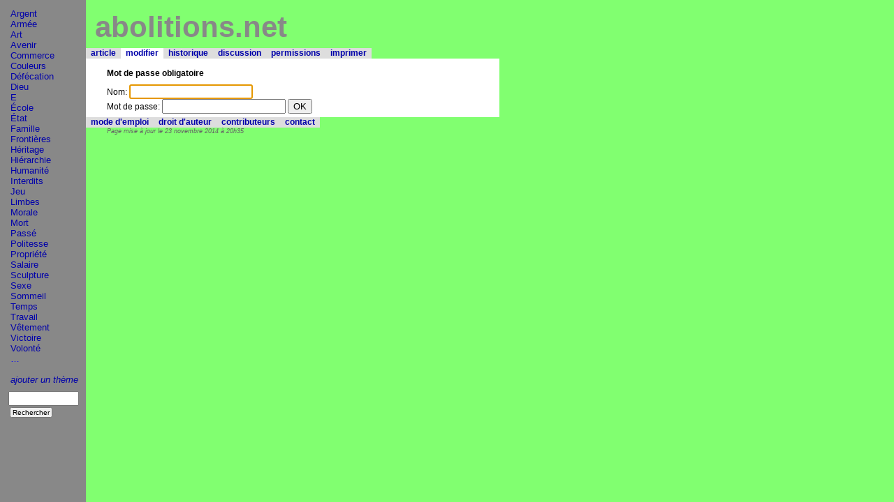

--- FILE ---
content_type: text/html; charset=ISO-8859-1;
request_url: http://abolitions.net/abolitions/index.php?n=Main.Commerce?action=edit&restore=diff:1198941536:1198073554:minor&preview=y
body_size: 2375
content:
<!DOCTYPE html 	PUBLIC "-//W3C//DTD XHTML 1.0 Transitional//EN" 	"http://www.w3.org/TR/xhtml1/DTD/xhtml1-transitional.dtd"><html><head>	<title>abolitions.net</title><!--HeaderText--><style type='text/css'><!--

  ul, ol, pre, dl, p { margin-top:0px; margin-bottom:0px; }

  code.escaped { white-space: nowrap; }

  .vspace { margin-top:1.33em; }

  .indent { margin-left:40px; }

  .outdent { margin-left:40px; text-indent:-40px; }

  a.createlinktext { text-decoration:none; color:#f00; }

  a.createlink { text-decoration:none; position:relative; top:-0.5em;

    font-weight:bold; font-size:smaller; border-bottom:none; }

  img { border:0px; }

  
p.question { margin-top: 2.0em; }
p.question:first-letter {
    float: left;
    font-family: Old English, Georgia, serif;
    color: #777777;
    font-size: 200%;
    line-height: 1.0em;
    margin-right: 0.2em;
}li.edit a { border-bottom: 1px dotted; }
div.breaklist { text-align: right; }
div.breaklist strong { background-color: yellow; }
div.breakpage { text-align: right; }.editconflict { color:green; 
  font-style:italic; margin-top:1.33em; margin-bottom:1.33em; }

  table.markup { border:2px dotted #ccf; width:90%; }
  td.markup1, td.markup2 { padding-left:10px; padding-right:10px; }
  table.vert td.markup1 { border-bottom:1px solid #ccf; }
  table.horiz td.markup1 { width:23em; border-right:1px solid #ccf; }
  table.markup caption { text-align:left; }
  div.faq p, div.faq pre { margin-left:2em; }
  div.faq p.question { margin:1em 0 0.75em 0; font-weight:bold; }
   
    .frame 
      { border:1px solid #cccccc; padding:4px; background-color:#f9f9f9; }
    .lfloat { float:left; margin-right:0.5em; }
    .rfloat { float:right; margin-left:0.5em; }
a.varlink { text-decoration:none; }

--></style><link rel='stylesheet' href='http://abolitions.net/abolitions/pub/css/markup.css' type='text/css' />
  <meta name='robots' content='noindex,nofollow' />
<link rel='stylesheet' href='http://abolitions.net/abolitions/pub/skins/dropdown/dropdown.css' type='text/css' />
<!--[if IE]><style type="text/css" media="screen">body{behavior:url(http://abolitions.net/abolitions/pub/skins/dropdown/csshover.htc);}</style><![endif]-->
<link rel='stylesheet' href='http://abolitions.net/abolitions/pub/skins/dropdown/dropdownmenuv1.css' type='text/css' />
<script language='javascript' type='text/javascript'
  src='http://abolitions.net/abolitions/pub/guiedit/guiedit.js'></script>
	<style type='text/css'>	<!--		/* makes tabs work */		#tabs #edit {			border-bottom:1px solid #fff;			background:#fff;			}		#tabs #edit a:hover {			color:#bb0;			}	-->	</style></head><body>	<a name='Topp'>&nbsp;</a>	<div id='top'>	<a class="top" href="/">abolitions.net</a>	</div><!--PageLeftFmt-->	<div id='left'>		<div id='sidebar'><p><a class='wikilink' href='http://abolitions.net/abolitions/index.php?n=Main.Argent'>Argent</a><br /><a class='wikilink' href='http://abolitions.net/abolitions/index.php?n=Main.Arm%e9e'>Armée</a><br /><a class='wikilink' href='http://abolitions.net/abolitions/index.php?n=Main.Art'>Art</a><br /><a class='wikilink' href='http://abolitions.net/abolitions/index.php?n=Main.Avenir'>Avenir</a><br /><a class='selflink' href='http://abolitions.net/abolitions/index.php?n=Main.Commerce'>Commerce</a><br /><a class='wikilink' href='http://abolitions.net/abolitions/index.php?n=Main.Couleurs'>Couleurs</a><br /><a class='wikilink' href='http://abolitions.net/abolitions/index.php?n=Main.Defecation'>Défécation</a><br /><a class='wikilink' href='http://abolitions.net/abolitions/index.php?n=Main.Dieu'>Dieu</a><br /><a class='wikilink' href='http://abolitions.net/abolitions/index.php?n=Main.E'>E</a><br /><a class='wikilink' href='http://abolitions.net/abolitions/index.php?n=Main.Ecole'>École</a><br /><a class='wikilink' href='http://abolitions.net/abolitions/index.php?n=Main.Etat'>État</a><br /><a class='wikilink' href='http://abolitions.net/abolitions/index.php?n=Main.Famille'>Famille</a><br /><a class='wikilink' href='http://abolitions.net/abolitions/index.php?n=Main.Frontieres'>Frontières</a><br /><a class='wikilink' href='http://abolitions.net/abolitions/index.php?n=Main.Heritage'>Héritage</a><br /><a class='wikilink' href='http://abolitions.net/abolitions/index.php?n=Main.Hierarchie'>Hiérarchie</a><br /><a class='wikilink' href='http://abolitions.net/abolitions/index.php?n=Main.Humanite'>Humanité</a><br /><a class='wikilink' href='http://abolitions.net/abolitions/index.php?n=Main.Interdits'>Interdits</a><br /><a class='wikilink' href='http://abolitions.net/abolitions/index.php?n=Main.Jeu' title="Jeu">Jeu</a><br /><a class='wikilink' href='http://abolitions.net/abolitions/index.php?n=Main.Limbes'>Limbes</a><br /><a class='wikilink' href='http://abolitions.net/abolitions/index.php?n=Main.Morale'>Morale</a><br /><a class='wikilink' href='http://abolitions.net/abolitions/index.php?n=Main.Mort'>Mort</a><br /><a class='wikilink' href='http://abolitions.net/abolitions/index.php?n=Main.Passe'>Passé</a><br /><a class='wikilink' href='http://abolitions.net/abolitions/index.php?n=Main.Politesse'>Politesse</a><br /><a class='wikilink' href='http://abolitions.net/abolitions/index.php?n=Main.Propriete'>Propriété</a><br /><a class='wikilink' href='http://abolitions.net/abolitions/index.php?n=Main.Salaire'>Salaire</a><br /><a class='wikilink' href='http://abolitions.net/abolitions/index.php?n=Main.Sculpture' title="Sculpture">Sculpture</a><br /><a class='wikilink' href='http://abolitions.net/abolitions/index.php?n=Main.Sexe'>Sexe</a><br /><a class='wikilink' href='http://abolitions.net/abolitions/index.php?n=Main.Sommeil'>Sommeil</a><br /><a class='wikilink' href='http://abolitions.net/abolitions/index.php?n=Main.Temps'>Temps</a><br /><a class='wikilink' href='http://abolitions.net/abolitions/index.php?n=Main.Travail'>Travail</a><br /><a class='wikilink' href='http://abolitions.net/abolitions/index.php?n=Main.Vetement'>Vêtement</a><br /><a class='wikilink' href='http://abolitions.net/abolitions/index.php?n=Main.Victoire'>Victoire</a><br /><a class='wikilink' href='http://abolitions.net/abolitions/index.php?n=Main.Volonte'>Volonté</a><br /><span  style='color: blue;'>…</span><br /><br /><em><a class='wikilink' href='http://abolitions.net/abolitions/index.php?n=Main.AjoutTheme' title="Ajouter un th&egrave;me">ajouter un thème</a></em><br />
</p>
		</div>
<div id='search'>
<form action='http://abolitions.net/abolitions/index.php?n=PmWikiFr.Recherche'>
<input type='hidden' name='pagename' value='PmWikiFr/Recherche' />
<input class='wikisearchbox' type='text' name='q' value='' />
<input class='wikisearchbutton' type='submit' value='Rechercher' />
</form>
</div>	</div><!--/PageLeftFmt-->	<div id='right'><!--PageMenuFmt-->		<div id='menubar'>		</div><!--/PageMenuFmt-->		<div id='main'><!--PageTitleFmt--><!--			<div id='page'>				<div class='pagegroup'><a href='http://abolitions.net/abolitions/index.php?n=Main'>Main</a>/</div><div class='pagetitle'><a href='http://abolitions.net/abolitions/index.php?n=Main.Commerce'>Commerce</a></div>			</div>--><!--/PageTitleFmt--><!--PageHeaderFmt-->			<div id='tabs'>				<a id='browse' href="http://abolitions.net/abolitions/index.php?n=Main.Commerce">article</a><a				id='edit' href="http://abolitions.net/abolitions/index.php?n=Main.Commerce?action=edit">modifier</a><a				id='diff' href="http://abolitions.net/abolitions/index.php?n=Main.Commerce?action=diff">historique</a><a				id='discussion' href="http://abolitions.net/abolitions/index.php?n=Main.Commerce-Discussion">discussion</a><a				id='attr' href="http://abolitions.net/abolitions/index.php?n=Main.Commerce?action=attr">permissions</a><a href="http://abolitions.net/abolitions/index.php?n=Main.Commerce?action=print" target="_blank">imprimer</a><!-- <a				id='upload' href="http://abolitions.net/abolitions/index.php?n=Main.Commerce?action=upload">envoyer</a>-->			</div><!--/PageHeaderFmt--><!--PageText-->
<div id='wikitext'>
<p><strong>Mot de passe obligatoire</strong>
</p>
<form action='/abolitions/index.php?n=Main.Commerce?action=edit&restore=diff:1198941536:1198073554:minor&preview=y' method='post' 
    name='authform'>
<p>Nom: <input type='text' name='authid' class='inputbox' /><br />Mot de passe: <input type='password' name='authpw' class='inputbox' />
<input type='submit' value='OK' class='inputbutton' />
</p></form>
<script language='javascript' type='text/javascript'><!--
    try { document.authform.authid.focus(); }
    catch(e) { document.authform.authpw.focus(); } //--></script></div>
<!--PageFooterFmt-->			<div id='tabs'>				<a id='emploi' href="index.php?n=Main.ModedEmploi">mode d'emploi</a><a				id='droit' href="index.php?n=Main.DroitdAuteur">droit d'auteur</a><a				id='contrib' href="index.php?n=Main.Contributeurs">contributeurs</a><a				id='contact' href="index.php?n=Main.Contact">contact</a>			</div>			<div class='lastmod'>				Page mise à jour le 23 novembre 2014 à 20h35			</div>		</div><!--/PageFooterFmt--></body></html>

--- FILE ---
content_type: text/css
request_url: http://abolitions.net/abolitions/pub/css/markup.css
body_size: 765
content:
a.createlink { color: red; }
#wikitext { line-height: 1.4em; }
#wikitext sub, #wikitext sup { line-height: 0; }
div.footnote { 
    width: 160px; 
    /*border-bottom: 1px solid blue;*/
	margin-bottom: 0.5em;
}
p.footnote {
	/*text-indent: -1em;*/
	margin-right: 3em;
	margin-left: 3em;
	margin-top: 0px;
	margin-bottom: 0.5em;
	font-size: smaller;
}
p.qanda:first-letter {
    float: left;
    font-family: Old English, Georgia, serif;
    color: #777777;
    font-size: 250%;
    line-height: 0.85em;
    margin-right: 0.3em;
    margin-bottom:-0.25em;
}
p.drop:first-letter {
    float: left;
    font-family: Old English, Georgia, serif;
    font-size: 270%;
    line-height: 0.85em;
    padding-top: 0.11em;
    margin-right: 0.1em;
    margin-bottom:-0.25em;
}
del { color: red; }
ins { background-color: yellow; }
div.inote {
    font-size: 10px;
    line-height: 1.1em;
    float: right;
    padding: 2px;
    margin-left: 10px;
    margin-bottom: 10px;
    width: 190px;
    border-top: 1px dotted gray;
    border-bottom: 1px dotted gray;
    background-color: #ffffa1;
}
div.inote h1 {
    background-color: #ffe53e;
    font-size: 10px;
    font-weight: normal;
    margin-top: 0px;
	margin-left: -2px;
	margin-right: -2px;
    padding-left: 2px;
    padding-right: 2px;
    padding-top: 1px;
    padding-bottom: 2px;
    margin-bottom: 3px;
}
div.inote h1 span.inote {
    float: right;
}
div.inote ul, div.inote ol { margin-left: -1.5em; }
div.inote p.vspace { margin-top:0.5em; }
span.stickynote {
    font-size: smaller;
    float: right;
    padding: 8px;
    margin-left: 10px;
    margin-bottom: 10px;
    width: 170px;
    border-top: 2px solid gray;
    border-bottom: 2px solid gray;
    text-align: center;
    color: navy;
    background-color: #dcdcdc;
}
span.smallcaps { font-variant: small-caps; }
dfn  { font-style: normal; cursor: help; }
abbr { font-style: italic; cursor: help; }
abbr, dfn.definition { border-bottom: 1px dotted; }
h5.runin { display: run-in; font-size: 100%; border: none; }
div.figure {
    border: thin silver solid;
    padding: 0.3em;
}
div.figure p {
    text-align: center;
    font-style: italic;
    font-size: smaller;
    padding-top: 0.2em;
    margin: 0;
}
dd, li p { margin-bottom: 0.5em }
b.selflink {  }
@media screen{ b.selflink { color: #fff; } }

--- FILE ---
content_type: text/css
request_url: http://abolitions.net/abolitions/pub/skins/dropdown/dropdown.css
body_size: 1603
content:
/* ********** General layout settings */
body{
	background:#81FF70;
	font-family:arial, sans-serif;
	font-size:16px;
}

#top{	
	overflow:visible;
	position:absolute;
	left:136px;
	top:15px;
	text-align:left;
	color:#888;
}

#left{
	margin: 0px 0 0px 0;
	float:left;
	width:123px;
	height:100%;
	overflow:visible;
	position:absolute;
	top:0px;
	left:0px;
	z-index:10;
	background:#888;
}
#right{
	float:right;
	width:600px;
	overflow:visible;
	position:absolute;
	top:65px;
	right:10px;
	left:119px;
}

#search,#main,#sidebar,#foot{
	margin:0 0 5px 0;
	padding:4px;
}
a{
	text-decoration:none;
	color:#00a;
}
a.top{
	text-decoration:none;
	color:#888;
	font-weight:bold; 
	font-size:260%;
}
h1{
	font-size:260%; 
	margin:30px 0px 0px 0px;
}
h2{
	font-size:120%; 
}
h3{
	font-size:120%;
}
h4{
	font-size:90%; 
}
h5{
	font-size:60%; 
}
h6{
	font-size:30%; 
}
pre{
	margin:0 5px;
	background:#eee;
}
.markup pre{
	border:none;
	background:none;
}

#logo{
	margin: 5px 0 5px 20px;
}

/* ********** Searchdialog layout */
#search{
	padding-top:0;
	padding-bottom:0;
	font-size:10px;
}
#search form{
	margin:0 0 5px 0; 
}
#search .wikisearchbutton{
	font-size:10px;
	margin-left:10px;
	margin-bottom:1px;
	padding:0 2px;
}
#search .wikisearchbox{
	/*margin-top:20px;*/
	margin-left:8px;
	width:93px;
	margin-right:0px;
	margin-bottom:2px;
}

/* ********** MenuBar formatting */
#menubar{
	margin:0 5px;
}
#menubar .vspace{
	margin:0;
}

/* ********** Text Layout */
#wikitext{
	background:#fff;
	/*padding:5px 5px 5px 7px;*/
	padding:5px 30px 5px 30px;
	font-size:12px;
	clear:left;
}
#wikitext h1, #wikitext h2, #wikitext h3, #wikitext h4, #wikitext h5, #wikitext h6{
	/*background-color:#eef;*/
	font-weight:bold; 
	/*padding-left:5px;
	border-top:1px solid #889;
	border-left:1px solid #889;*/
	/*margin:0 0 0.6em -2px;*/
	/*margin:0 0px 4px -2px;*/
}
#wikitext a:hover{
	/*color:#bb0;*/
}
#wikitext a:active{
	color:#55e;
}
#wikitext ul{
	/*list-style-image: url(../../../%A5%20Travaux/%A5%20Projet%20en%20cours/Abolitions/OVH/www/pub/skins/dropdown/%27blue.png%27);*/
}
#wikitext ul ul{
	/*list-style-image: url(../../../%A5%20Travaux/%A5%20Projet%20en%20cours/Abolitions/OVH/www/pub/skins/dropdown/%27green.png%27);*/
}
#wikitext ul ul ul{
	/*list-style-image: url(../../../%A5%20Travaux/%A5%20Projet%20en%20cours/Abolitions/OVH/www/pub/skins/dropdown/%27yellow.png%27);*/
}
#wikitext ul ul ul ul{
	/*list-style-image: url(../../../%A5%20Travaux/%A5%20Projet%20en%20cours/Abolitions/OVH/www/pub/skins/dropdown/%27red.png%27);*/
}
#wikitext dt{
	border-bottom:1px dashed #aaa;
}
#wikitext p{
	/*margin: 6px 0 0 0;*/
	margin:8px 0px 0px 0px;

}
/* ********** Main working area formatting */
#main{
	clear:left;
	margin-top:0;
}

/* ********** SideBar formatting */
#sidebar h1{
	font-size:140%; 
	border-bottom:3px solid #aaa;
	border-left:2px solid #aaa;
	background:#eef;
	padding:0 4px;
	margin:5px 0 0 0;
}
#sidebar ul{
	list-style-type:none;
	padding-left:2em;
	padding-bottom:0;
	margin-left:0; /* IE hack */
}
#sidebar li{
	border-left:2px #aaa;
	padding-left:5px;
}
#sidebar a:hover{
	color:#fff;
}
#sidebar .vspace{
	margin-top:0.5em;
}
#sidebar{
	font-size:82%;
	margin-left:6px;
	margin-top:8px;
}
#sidebar{
	padding:4px 9px 4px 9px;
}

/* ********** special Wiki settings when editing */
#wikiedit textarea{
	width:99%;
}

/* ********** special setting when viewing history */
.diffbox{
	border-bottom:none;
}
.diffadd{
	/*background-image: url(../../../%A5%20Travaux/%A5%20Projet%20en%20cours/Abolitions/OVH/www/pub/skins/dropdown/new.png);*/
}
.diffdel{
	/*background-image: url(../../../%A5%20Travaux/%A5%20Projet%20en%20cours/Abolitions/OVH/www/pub/skins/dropdown/old.png);*/
}
.difftime, .difftype{
	padding-left:2px;
}
.difftype{
	margin:1px 0;
}
.diffrestore{
	margin-top:0;
	background:#ddd;
	border:1px solid #999;
	border-top:none;
}
.diffrestore a{
	font-weight:bold;
	padding-left:2px;
}
#wikitext .diffrestore a:hover{
	color:#ff9;
}

/* ********** Group/Title Display Layout */
#page{
	margin:2px 2px 0 0;
	padding:0;
	float:left;
}
#page div{
	display:inline;
}
.pagegroup a{
	font-size:11px;
	margin-left:5px;
	color:#bbb;
	vertical-align:super;
}
.pagetitle a{
	font-weight:bold;
	color:#aa5;
}

/* ********** Tabs layout */
#tabs{
	margin:0 0 1px 0;
	clear:left;
	display:block;
	padding-left:0px;
}
#tabs ul{
	margin:0;
	list-style-type:none;
}
#tabs a{
	background:#ddd;
	display:inline;
	font-size:12px;
	font-weight:bold;
	padding:0 7px 1px 7px;
	margin:0 0px;
}
#tabs a:hover{
	color:#55e;
}

/* ********** Print Preview Display */
#print{
	/*position:relative;
	top:-12px;
	right:5px;*/
	font-size:11px;
	font-weight:bold;
	/*padding:1px 0;
	float:right;*/
}
#print a{
	border:1px dotted #999;
	background:#eee;
	padding:0 5px;
}
#print a:hover{
	color:#55d;
	background:#ddd;
	border:1px solid #aaa;
}

/* ********** Layout Last Modified */
.lastmod{
	display:inline;
	font-size:9px;
	font-style:italic;
	color:#666;
	margin:0 0 -3px 30px;
}

/* ********** Layout Footer */
#foot{
	clear:both;
}
#foot ol{
	list-style-type:none;
	padding:0;
	margin:0;
	font-size:11px;
	font-weight:bold;
}
#foot li{
	display:inline;
	margin-left:10px;
}
#foot li.bar{
	margin-left:0px;
}
#foot li.bar a{
	border:1px #999;
	padding:0 3px;
	background:#eee;
}
#foot li.bar a:hover{
	background:#ddd;
	color:#55d;
	border:1px solid #aaa;
}
#foot a{
	font-weight:bold;
}
#foot a:hover{
	color:#55e;
}
#foot .vspace{
	margin-top:0.3em;
}

--- FILE ---
content_type: text/css
request_url: http://abolitions.net/abolitions/pub/skins/dropdown/dropdownmenuv1.css
body_size: 744
content:
/* ********** Style for Setting: $DropDownSkinVersion = 1 */
/* ********** MenuBar Drop Down Menu function and positioning*/
#menubar ol ol,
#menubar li:hover ol ol,
#menubar li li:hover ol ol,
#menubar li li li:hover ol ol,
#menubar li li li li:hover ol ol{
	display:none;
}
#menubar li:hover ol,
#menubar li li:hover ol,
#menubar li li li:hover ol,
#menubar li li li li:hover ol{
	display:block;
}
#menubar hr{ /*hide <hr> that is necessary for interrupting ol list*/
	display:none;
}
#menubar li {
	position: relative;
}
#menubar ol{
	float:left;
	width:6.95em;
	list-style:none;
	padding:0;
}
#menubar ol ol{
	position:absolute;
	z-index:500;
	top:auto;
	/* top:0; */
}
#menubar ol ol ol{
	top:0;
	left:7.0em;
}

/* ********** Styling */
#menubar ol{
	margin:0 5px 5px 0;
	border:1px solid #aaa;
}
#menubar ol .createlink{
	display:none;
}
#menubar ol .createlinktext{
	color:#888;
	border-bottom:none;
}

#menubar li:hover{
	cursor:pointer;
	z-index:100;
}
#menubar a, #menubar .menuitem, #menubar .menutitle{
	display:block;
	width:100%;
	background:#ccb;
	margin:0;
	padding:1px 0;
	font-size:95%;
	text-indent:3px;
	white-space:nowrap;
}
#menubar .menutitle a{
	font-size:100%;
	padding:0;
	background:#eed;
}
#menubar .menutitle a:hover{
	background:transparent;
	color:#ff7;
}
#menubar .menuitem:hover{
	background:#bba;
}
#menubar ol ol a, #menubar ol ol .menuitem{
	background:#ccb;
	font-size:80%;
}
#menubar a:hover{
	color:#ff2;
	background:#bba;
}
#menubar .menutitle{
	font-weight:bold;
	background:#eed;
}
#menubar .menutitle:hover{
	background:#ccb;
}
#menubar span.separator{
	display:block;
	width:100%;
	height:2px;
	background:#999;
	font-size:2px;
	color:#999;
}
#menubar .wikisearch{
	margin:0;
	padding:0;
	white-space:nowrap;
}
#menubar .wikisearchbutton{
	padding:0 2px;
	font-size:10px;
	margin-bottom:1px;
}
#menubar input.wikisearchbox{
	width:8.7em;
	margin-right:1px;
}
#menubar p{
	display:inline;
	float:left;
	margin:0 5px 5px 0;
}

/* Fix IE. Hide from IE Mac \*/
* html #menubar ol li{float:left;height:1%;}
* html #menubar ol li a{height:1%;}
/* End */
